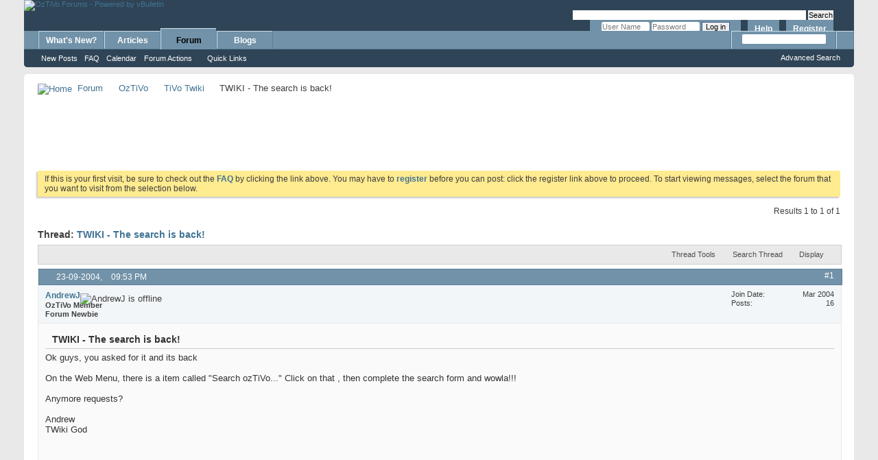

--- FILE ---
content_type: text/html; charset=ISO-8859-1
request_url: https://forums.oztivo.net/showthread.php?339-TWIKI-The-search-is-back!&s=747e7631a53437f9d6737f302dd4b2c5
body_size: 10569
content:
<!DOCTYPE html PUBLIC "-//W3C//DTD XHTML 1.0 Transitional//EN" "http://www.w3.org/TR/xhtml1/DTD/xhtml1-transitional.dtd">
<html xmlns="http://www.w3.org/1999/xhtml" dir="ltr" lang="en" id="vbulletin_html">
<head>
	<meta http-equiv="Content-Type" content="text/html; charset=ISO-8859-1" />
<meta id="e_vb_meta_bburl" name="vb_meta_bburl" content="https://forums.oztivo.net" />
<base href="https://forums.oztivo.net/" /><!--[if IE]></base><![endif]-->
<meta name="generator" content="vBulletin 4.2.5" />

	<link rel="Shortcut Icon" href="favicon.ico" type="image/x-icon" />








	
		<script type="text/javascript" src="https://ajax.googleapis.com/ajax/libs/yui/2.9.0/build/yuiloader-dom-event/yuiloader-dom-event.js"></script>
	

<script type="text/javascript">
<!--
	if (typeof YAHOO === 'undefined') // Load ALL YUI Local
	{
		document.write('<script type="text/javascript" src="clientscript/yui/yuiloader-dom-event/yuiloader-dom-event.js?v=425"><\/script>');
		document.write('<script type="text/javascript" src="clientscript/yui/connection/connection-min.js?v=425"><\/script>');
		var yuipath = 'clientscript/yui';
		var yuicombopath = '';
		var remoteyui = false;
	}
	else	// Load Rest of YUI remotely (where possible)
	{
		var yuipath = 'https://ajax.googleapis.com/ajax/libs/yui/2.9.0/build';
		var yuicombopath = '';
		var remoteyui = true;
		if (!yuicombopath)
		{
			document.write('<script type="text/javascript" src="https://ajax.googleapis.com/ajax/libs/yui/2.9.0/build/connection/connection-min.js?v=425"><\/script>');
		}
	}
	var SESSIONURL = "s=d0073e8a94993e96d414a5510f1f5584&";
	var SECURITYTOKEN = "guest";
	var IMGDIR_MISC = "images/misc";
	var IMGDIR_BUTTON = "images/buttons";
	var vb_disable_ajax = parseInt("0", 10);
	var SIMPLEVERSION = "425";
	var BBURL = "https://forums.oztivo.net";
	var LOGGEDIN = 0 > 0 ? true : false;
	var THIS_SCRIPT = "showthread";
	var RELPATH = "showthread.php?339-TWIKI-The-search-is-back!";
	var PATHS = {
		forum : "",
		cms   : "",
		blog  : ""
	};
	var AJAXBASEURL = "https://forums.oztivo.net/";
// -->
</script>
<script type="text/javascript" src="https://forums.oztivo.net/clientscript/vbulletin-core.js?v=425"></script>



	<link rel="alternate" type="application/rss+xml" title="OzTiVo Forums RSS Feed" href="https://forums.oztivo.net/external.php?type=RSS2" />
	
		<link rel="alternate" type="application/rss+xml" title="OzTiVo Forums - TiVo Twiki - RSS Feed" href="https://forums.oztivo.net/external.php?type=RSS2&amp;forumids=29" />
	



	<link rel="stylesheet" type="text/css" href="css.php?styleid=3&amp;langid=1&amp;d=1509765112&amp;td=ltr&amp;sheet=bbcode.css,editor.css,popupmenu.css,reset-fonts.css,vbulletin.css,vbulletin-chrome.css,vbulletin-formcontrols.css," />

	<!--[if lt IE 8]>
	<link rel="stylesheet" type="text/css" href="css.php?styleid=3&amp;langid=1&amp;d=1509765112&amp;td=ltr&amp;sheet=popupmenu-ie.css,vbulletin-ie.css,vbulletin-chrome-ie.css,vbulletin-formcontrols-ie.css,editor-ie.css" />
	<![endif]-->

<!-- Forum Runner Begin -->
<script type="text/javascript" src="https://forums.oztivo.net/forumrunner/detect.js"></script>
<!-- Forum Runner End -->
	<meta name="keywords" content="search,twiki,back,oztivo,click,wowla,andrew,requests,anymore,form,called,complete,asked,guys,menu,item" />
	<meta name="description" content="Ok guys, you asked for it and its back 
 
On the Web Menu, there is a item called &quot;Search ozTiVo...&quot; Click on that , then complete the search form and wowla!!! 
 
Anymore requests? 
 
Andrew 
TWiki God" />

	<title> TWIKI - The search is back!</title>
	<link rel="canonical" href="showthread.php?339-TWIKI-The-search-is-back!&s=d0073e8a94993e96d414a5510f1f5584" />
	
	
	
	
	
	
	
	
	

	
		<link rel="stylesheet" type="text/css" href="css.php?styleid=3&amp;langid=1&amp;d=1509765112&amp;td=ltr&amp;sheet=toolsmenu.css,postlist.css,showthread.css,postbit.css,options.css,attachment.css,poll.css,lightbox.css" />
	
	<!--[if lt IE 8]><link rel="stylesheet" type="text/css" href="css.php?styleid=3&amp;langid=1&amp;d=1509765112&amp;td=ltr&amp;sheet=toolsmenu-ie.css,postlist-ie.css,showthread-ie.css,postbit-ie.css,poll-ie.css" /><![endif]-->
<link rel="stylesheet" type="text/css" href="css.php?styleid=3&amp;langid=1&amp;d=1509765112&amp;td=ltr&amp;sheet=additional.css" />

</head>

<body>

<div class="above_body"> <!-- closing tag is in template navbar -->
<div id="header" class="floatcontainer doc_header">
	<div><a name="top" href="forum.php?s=d0073e8a94993e96d414a5510f1f5584" class="logo-image"><img src="images/tivo/oztivologo.png" alt="OzTiVo Forums - Powered by vBulletin" /></a></div>


<!-- Place this tag where you want the +1 button to render -->
<g:plusone annotation="inline"></g:plusone>

<!-- Place this render call where appropriate -->
<script type="text/javascript">
  (function() {
    var po = document.createElement('script'); po.type = 'text/javascript'; po.async = true;
    po.src = 'https://apis.google.com/js/plusone.js';
    var s = document.getElementsByTagName('script')[0]; s.parentNode.insertBefore(po, s);
  })();
</script>



	<div id="toplinks" class="toplinks">
<br>
<form action="http://www.google.com" id="cse-search-box">
  <div>
    <input type="hidden" name="cx" value="partner-pub-7248519168817948:3336211405" />
    <input type="hidden" name="ie" value="UTF-8" />
    <input type="text" name="q" size="55" />
    <input type="submit" name="sa" value="Search" />
  </div>
</form>

<script type="text/javascript" src="http://www.google.com/coop/cse/brand?form=cse-search-box&amp;lang=en"></script>
<br>
		
			<ul class="nouser">
			
				<li><a href="register.php?s=d0073e8a94993e96d414a5510f1f5584" rel="nofollow">Register</a></li>
			
				<li><a rel="help" href="faq.php?s=d0073e8a94993e96d414a5510f1f5584">Help</a></li>
				<li>
			<script type="text/javascript" src="clientscript/vbulletin_md5.js?v=425"></script>
			<form id="navbar_loginform" action="login.php?s=d0073e8a94993e96d414a5510f1f5584&amp;do=login" method="post" onsubmit="md5hash(vb_login_password, vb_login_md5password, vb_login_md5password_utf, 0)">
				<fieldset id="logindetails" class="logindetails">
					<div>
						<div>
					<input type="text" class="textbox default-value" name="vb_login_username" id="navbar_username" size="10" accesskey="u" tabindex="101" value="User Name" />
					<input type="password" class="textbox" tabindex="102" name="vb_login_password" id="navbar_password" size="10" />
					<input type="text" class="textbox default-value" tabindex="102" name="vb_login_password_hint" id="navbar_password_hint" size="10" value="Password" style="display:none;" />
					<input type="submit" class="loginbutton" tabindex="104" value="Log in" title="Enter your username and password in the boxes provided to login, or click the 'register' button to create a profile for yourself." accesskey="s" />
						</div>
					</div>
				</fieldset>
				<div id="remember" class="remember">
					<label for="cb_cookieuser_navbar"><input type="checkbox" name="cookieuser" value="1" id="cb_cookieuser_navbar" class="cb_cookieuser_navbar" accesskey="c" tabindex="103" /> Remember Me?</label>
				</div>

				<input type="hidden" name="s" value="d0073e8a94993e96d414a5510f1f5584" />
				<input type="hidden" name="securitytoken" value="guest" />
				<input type="hidden" name="do" value="login" />
				<input type="hidden" name="vb_login_md5password" />
				<input type="hidden" name="vb_login_md5password_utf" />
			</form>
			<script type="text/javascript">
			YAHOO.util.Dom.setStyle('navbar_password_hint', "display", "inline");
			YAHOO.util.Dom.setStyle('navbar_password', "display", "none");
			vB_XHTML_Ready.subscribe(function()
			{
			//
				YAHOO.util.Event.on('navbar_username', "focus", navbar_username_focus);
				YAHOO.util.Event.on('navbar_username', "blur", navbar_username_blur);
				YAHOO.util.Event.on('navbar_password_hint', "focus", navbar_password_hint);
				YAHOO.util.Event.on('navbar_password', "blur", navbar_password);
			});
			
			function navbar_username_focus(e)
			{
			//
				var textbox = YAHOO.util.Event.getTarget(e);
				if (textbox.value == 'User Name')
				{
				//
					textbox.value='';
					textbox.style.color='#000000';
				}
			}

			function navbar_username_blur(e)
			{
			//
				var textbox = YAHOO.util.Event.getTarget(e);
				if (textbox.value == '')
				{
				//
					textbox.value='User Name';
					textbox.style.color='#777777';
				}
			}
			
			function navbar_password_hint(e)
			{
			//
				var textbox = YAHOO.util.Event.getTarget(e);
				
				YAHOO.util.Dom.setStyle('navbar_password_hint', "display", "none");
				YAHOO.util.Dom.setStyle('navbar_password', "display", "inline");
				YAHOO.util.Dom.get('navbar_password').focus();
			}

			function navbar_password(e)
			{
			//
				var textbox = YAHOO.util.Event.getTarget(e);
				
				if (textbox.value == '')
				{
					YAHOO.util.Dom.setStyle('navbar_password_hint', "display", "inline");
					YAHOO.util.Dom.setStyle('navbar_password', "display", "none");
				}
			}
			</script>
				</li>
				
			</ul>
		
	</div>
	<div class="ad_global_header">
		 
		 
	</div>
	<hr />
</div>
<div id="navbar" class="navbar">
	<ul id="navtabs" class="navtabs floatcontainer">
		
		
	
		<li  id="vbtab_whatsnew">
			<a class="navtab" href="activity.php?s=d0073e8a94993e96d414a5510f1f5584">What's New?</a>
		</li>
		
		

	
		<li  id="vbtab_cms">
			<a class="navtab" href="content.php?s=d0073e8a94993e96d414a5510f1f5584">Articles</a>
		</li>
		
		

	
		<li class="selected" id="vbtab_forum">
			<a class="navtab" href="forum.php?s=d0073e8a94993e96d414a5510f1f5584">Forum</a>
		</li>
		
		
			<ul class="floatcontainer">
				
					
						
							<li id="vbflink_newposts"><a href="search.php?s=d0073e8a94993e96d414a5510f1f5584&amp;do=getnew&amp;contenttype=vBForum_Post">New Posts</a></li>
						
					
				
					
						
							<li id="vbflink_faq"><a href="faq.php?s=d0073e8a94993e96d414a5510f1f5584">FAQ</a></li>
						
					
				
					
						
							<li id="vbflink_calendar"><a href="calendar.php?s=d0073e8a94993e96d414a5510f1f5584">Calendar</a></li>
						
					
				
					
						<li class="popupmenu" id="vbmenu_actions">
							<a href="javascript://" class="popupctrl">Forum Actions</a>
							<ul class="popupbody popuphover">
								
									<li id="vbalink_mfr"><a href="forumdisplay.php?s=d0073e8a94993e96d414a5510f1f5584&amp;do=markread&amp;markreadhash=guest">Mark Forums Read</a></li>
								
							</ul>
						</li>
					
				
					
						<li class="popupmenu" id="vbmenu_qlinks">
							<a href="javascript://" class="popupctrl">Quick Links</a>
							<ul class="popupbody popuphover">
								
									<li id="vbqlink_posts"><a href="search.php?s=d0073e8a94993e96d414a5510f1f5584&amp;do=getdaily&amp;contenttype=vBForum_Post">Today's Posts</a></li>
								
									<li id="vbqlink_leaders"><a href="showgroups.php?s=d0073e8a94993e96d414a5510f1f5584">View Site Leaders</a></li>
								
							</ul>
						</li>
					
				
			</ul>
		

	
		<li  id="vbtab_blog">
			<a class="navtab" href="blog.php?s=d0073e8a94993e96d414a5510f1f5584">Blogs</a>
		</li>
		
		

		
	</ul>
	
		<div id="globalsearch" class="globalsearch">
			<form action="search.php?s=d0073e8a94993e96d414a5510f1f5584&amp;do=process" method="post" id="navbar_search" class="navbar_search">
				
				<input type="hidden" name="securitytoken" value="guest" />
				<input type="hidden" name="do" value="process" />
				<span class="textboxcontainer"><span><input type="text" value="" name="query" class="textbox" tabindex="99"/></span></span>
				<span class="buttoncontainer"><span><input type="image" class="searchbutton" src="images/buttons/search.png" name="submit" onclick="document.getElementById('navbar_search').submit;" tabindex="100"/></span></span>
			</form>
			<ul class="navbar_advanced_search">
				<li><a href="search.php?s=d0073e8a94993e96d414a5510f1f5584" accesskey="4">Advanced Search</a></li>
				
			</ul>
		</div>
	
</div>
</div><!-- closing div for above_body -->

<div class="body_wrapper">
<div id="breadcrumb" class="breadcrumb">
	<ul class="floatcontainer">
		<li class="navbithome"><a href="index.php?s=d0073e8a94993e96d414a5510f1f5584" accesskey="1"><img src="images/misc/navbit-home.png" alt="Home" /></a></li>
		
	<li class="navbit"><a href="forum.php?s=d0073e8a94993e96d414a5510f1f5584">Forum</a></li>

	<li class="navbit"><a href="forumdisplay.php?1-OzTiVo&amp;s=d0073e8a94993e96d414a5510f1f5584">OzTiVo</a></li>

	<li class="navbit"><a href="forumdisplay.php?29-TiVo-Twiki&amp;s=d0073e8a94993e96d414a5510f1f5584">TiVo Twiki</a></li>

		
	<li class="navbit lastnavbit"><span> TWIKI - The search is back!</span></li>

	</ul>
	<hr />
</div>


<div style="width:728px; margin:0 auto; padding-bottom:1em">
<script type="text/javascript"><!--
google_ad_client = "ca-pub-7248519168817948";
google_ad_host = "ca-host-pub-2606800903002383";
google_ad_width = 728;
google_ad_height = 90;
google_ad_format = "728x90_as";
google_ad_type = "text";
google_ad_channel = "";
google_color_border = "";
google_color_bg = "";
google_color_link = "";
google_color_text = "";
google_color_url = "";
google_ui_features = "rc:6";
//-->
</script>
<script type="text/javascript"
  src="//pagead2.googlesyndication.com/pagead/show_ads.js">
</script>
</div>

 


	<form action="profile.php?do=dismissnotice" method="post" id="notices" class="notices">
		<input type="hidden" name="do" value="dismissnotice" />
		<input type="hidden" name="s" value="s=d0073e8a94993e96d414a5510f1f5584&amp;" />
		<input type="hidden" name="securitytoken" value="guest" />
		<input type="hidden" id="dismiss_notice_hidden" name="dismiss_noticeid" value="" />
		<input type="hidden" name="url" value="" />
		<ol>
			<li class="restore" id="navbar_notice_1">
	
	If this is your first visit, be sure to
		check out the <a href="faq.php?s=d0073e8a94993e96d414a5510f1f5584&amp;" target="_blank"><b>FAQ</b></a> by clicking the
		link above. You may have to <a href="register.php?s=d0073e8a94993e96d414a5510f1f5584&amp;" target="_blank"><b>register</b></a>
		before you can post: click the register link above to proceed. To start viewing messages,
		select the forum that you want to visit from the selection below.
</li>
		</ol>
	</form>





	<div id="above_postlist" class="above_postlist">
		
		<div id="pagination_top" class="pagination_top">
		
			<div id="postpagestats_above" class="postpagestats">
				Results 1 to 1 of 1
			</div>
		</div>
	</div>
	<div id="pagetitle" class="pagetitle">
		<h1>
			Thread: <span class="threadtitle"><a href="showthread.php?339-TWIKI-The-search-is-back!&s=d0073e8a94993e96d414a5510f1f5584" title="Reload this Page">TWIKI - The search is back!</a></span>
		</h1>
		
	</div>
	<div id="thread_controls" class="thread_controls toolsmenu">
		<div>
		<ul id="postlist_popups" class="postlist_popups popupgroup">
			
			
			<li class="popupmenu" id="threadtools">
				<h6><a class="popupctrl" href="javascript://">Thread Tools</a></h6>
				<ul class="popupbody popuphover">
					<li><a href="printthread.php?s=d0073e8a94993e96d414a5510f1f5584&amp;t=339&amp;pp=10&amp;page=1" accesskey="3" rel="nofollow">Show Printable Version</a></li>
					
					<li>
						
					</li>
					
				</ul>
			</li>

			

			
				<li class="popupmenu searchthread menusearch" id="searchthread">
					<h6><a class="popupctrl" href="javascript://">Search Thread</a></h6>
					<form action="search.php" method="post">
						<ul class="popupbody popuphover">
							<li>
								<input type="text" name="query" class="searchbox" value="Search..." tabindex="13" />
								<input type="submit" class="button" value="Search" tabindex="14" />
							</li>
							<li class="formsubmit" id="popupsearch">
								<div class="submitoptions">&nbsp;</div>
								<div class="advancedsearchlink"><a href="search.php?s=d0073e8a94993e96d414a5510f1f5584&amp;search_type=1&amp;searchthreadid=339&amp;contenttype=vBForum_Post">Advanced Search</a></div>
							</li>
						</ul>
						<input type="hidden" name="s" value="d0073e8a94993e96d414a5510f1f5584" />
						<input type="hidden" name="securitytoken" value="guest" />
						<input type="hidden" name="do" value="process" />
						<input type="hidden" name="searchthreadid" value="339" />
						<input type="hidden" name="search_type" value="1" />
						<input type="hidden" name="contenttype" value="vBForum_Post" />
					</form>
				</li>
			

			

			
				<li class="popupmenu" id="displaymodes">
					<h6><a class="popupctrl" href="javascript://">Display</a></h6>
					<ul class="popupbody popuphover">
						<li><label>Linear Mode</label></li>
						<li><a href="showthread.php?339-TWIKI-The-search-is-back!&amp;s=d0073e8a94993e96d414a5510f1f5584&amp;mode=hybrid"> Switch to Hybrid Mode</a></li>
						<li><a href="showthread.php?339-TWIKI-The-search-is-back!&amp;s=d0073e8a94993e96d414a5510f1f5584&amp;p=2081&amp;mode=threaded#post2081"> Switch to Threaded Mode</a></li>
					</ul>
				</li>
			

			
			</ul>
		</div>
	</div>

<div id="postlist" class="postlist restrain">
	

	
		<ol id="posts" class="posts" start="1">
			
<li class="postbit postbitim postcontainer old" id="post_2081">
	<div class="postdetails_noavatar">
		<div class="posthead">
                        
                                <span class="postdate old">
                                        
                                                <span class="date">23-09-2004,&nbsp;<span class="time">09:53 PM</span></span>
                                        
                                </span>
                                <span class="nodecontrols">
                                        
                                                <a name="post2081" href="showthread.php?339-TWIKI-The-search-is-back!&amp;s=d0073e8a94993e96d414a5510f1f5584&amp;p=2081#post2081" class="postcounter">#1</a><a id="postcount2081" name="1"></a>
                                        
                                        
                                        
                                </span>
                        
		</div>

		<div class="userinfo_noavatar">
			<div class="contact">
				
				<div class="username_container">
					
						<div class="popupmenu memberaction">
	<a class="username offline popupctrl" href="member.php?8-AndrewJ&amp;s=d0073e8a94993e96d414a5510f1f5584" title="AndrewJ is offline"><strong>AndrewJ</strong></a>
	<ul class="popupbody popuphover memberaction_body">
		<li class="left">
			<a href="member.php?8-AndrewJ&amp;s=d0073e8a94993e96d414a5510f1f5584" class="siteicon_profile">
				View Profile
			</a>
		</li>
		
		<li class="right">
			<a href="search.php?s=d0073e8a94993e96d414a5510f1f5584&amp;do=finduser&amp;userid=8&amp;contenttype=vBForum_Post&amp;showposts=1" class="siteicon_forum" rel="nofollow">
				View Forum Posts
			</a>
		</li>
		
		
		<li class="left">
			<a href="private.php?s=d0073e8a94993e96d414a5510f1f5584&amp;do=newpm&amp;u=8" class="siteicon_message" rel="nofollow">
				Private Message
			</a>
		</li>
		
		
		
		<li class="right">
			<a href="blog.php?s=d0073e8a94993e96d414a5510f1f5584&amp;u=8" class="siteicon_blog" rel="nofollow">
				View Blog Entries
			</a>
		</li>
		
		
		
		
		
		<li class="right">
			<a href="https://forums.oztivo.net/list.php?author/8-AndrewJ&amp;s=d0073e8a94993e96d414a5510f1f5584" class="siteicon_article" rel="nofollow">
				View Articles
			</a>
		</li>
		

		

		
		
	</ul>
</div>
						<img class="inlineimg onlinestatus" src="images/statusicon/user-offline.png" alt="AndrewJ is offline" border="0" />

					
					<span class="usertitle">
						OzTiVo Member
					</span>
					
						<span class="rank">Forum Newbie</span>
					

                                        
					
						<span class="postbit_reputation" id="repdisplay_2081_8" title="AndrewJ is on a distinguished road">
							
								<img class="repimg" src="images/reputation/reputation_pos.png" alt="" />
							
						</span>
					
					
						<div class="imlinks">
							    
						</div>
					
				</div>
			</div>
			
				<div class="userinfo_extra">
					<dl class="userstats">
						<dt>Join Date</dt> <dd>Mar 2004</dd>
						
						
						<dt>Posts</dt> <dd>16</dd>	
						
					</dl>
					
					
				</div>
			
		</div>
	</div>

	<div class="postbody">
		
		<div class="postrow">
		
		<h2 class="posttitle icon">
			TWIKI - The search is back!
		</h2>
		
				
					<div style="float:right; width:300px; height:250px; margin-left:10px">
<script type="text/javascript"><!--
google_ad_client = "ca-pub-7248519168817948";
google_ad_host = "ca-host-pub-2606800903002383";
google_ad_width = 300;
google_ad_height = 250;
google_ad_format = "300x250_as";
google_ad_type = "text";
google_ad_channel = "";
google_color_border = "";
google_color_bg = "";
google_color_link = "";
google_color_text = "";
google_color_url = "";
google_ui_features = "rc:6";
//-->
</script>
<script type="text/javascript"
  src="//pagead2.googlesyndication.com/pagead/show_ads.js">
</script>
</div>
					
				
				
					
				
		<div class="content hasad">
			<div id="post_message_2081">
				<blockquote class="postcontent restore">
					Ok guys, you asked for it and its back<br />
<br />
On the Web Menu, there is a item called &quot;Search ozTiVo...&quot; Click on that , then complete the search form and wowla!!!<br />
<br />
Anymore requests?<br />
<br />
Andrew<br />
TWiki God
				</blockquote>
			</div>

			


		</div>
			
				
			
				

<div style="clear:both"></div>


			
			
			
		</div>
	</div>
	<div class="postfoot">
		<div class="textcontrols floatcontainer">
			<span class="postcontrols">
				<img style="display:none" id="progress_2081" src="images/misc/progress.gif" alt="" />
				
				
				
					<a id="qrwq_2081" class="newreply" href="newreply.php?s=d0073e8a94993e96d414a5510f1f5584&amp;do=newreply&amp;p=2081" rel="nofollow" title="Reply With Quote"><img id="quoteimg_2081" src="clear.gif" alt="Reply With Quote" />  Reply With Quote</a> 
				
				
				
			</span>
			<span class="postlinking">
				
					
				
				

				 
				

					

					
					 

					
					
					
					
					
			</span>
		</div>
	</div>
	<hr />
</li>

		</ol>
		<div class="separator"></div>
		<div class="postlistfoot">
			
		</div>

	

</div>

<div id="below_postlist" class="noinlinemod below_postlist">
	
	<div id="pagination_bottom" class="pagination_bottom">
	
		<div class="clear"></div>
<div class="navpopupmenu popupmenu nohovermenu" id="showthread_navpopup">
	
		<span class="shade">Quick Navigation</span>
		<a href="showthread.php?339-TWIKI-The-search-is-back!&amp;s=d0073e8a94993e96d414a5510f1f5584" class="popupctrl"><span class="ctrlcontainer">TiVo Twiki</span></a>
		<a href="showthread.php?339-TWIKI-The-search-is-back!#top" class="textcontrol" onclick="document.location.hash='top';return false;">Top</a>
	
	<ul class="navpopupbody popupbody popuphover">
		
		<li class="optionlabel">Site Areas</li>
		<li><a href="usercp.php?s=d0073e8a94993e96d414a5510f1f5584">Settings</a></li>
		<li><a href="private.php?s=d0073e8a94993e96d414a5510f1f5584">Private Messages</a></li>
		<li><a href="subscription.php?s=d0073e8a94993e96d414a5510f1f5584">Subscriptions</a></li>
		<li><a href="online.php?s=d0073e8a94993e96d414a5510f1f5584">Who's Online</a></li>
		<li><a href="search.php?s=d0073e8a94993e96d414a5510f1f5584">Search Forums</a></li>
		<li><a href="forum.php?s=d0073e8a94993e96d414a5510f1f5584">Forums Home</a></li>
		
			<li class="optionlabel">Forums</li>
			
		
			
				<li><a href="forumdisplay.php?1-OzTiVo&amp;s=d0073e8a94993e96d414a5510f1f5584">OzTiVo</a>
					<ol class="d1">
						
		
			
				<li><a href="forumdisplay.php?15-FAQs&amp;s=d0073e8a94993e96d414a5510f1f5584">FAQs</a></li>
			
		
			
				<li><a href="forumdisplay.php?33-Australian-TiVoHD&amp;s=d0073e8a94993e96d414a5510f1f5584">Australian TiVoHD</a></li>
			
		
			
				<li><a href="forumdisplay.php?2-General-Chat&amp;s=d0073e8a94993e96d414a5510f1f5584">General Chat</a></li>
			
		
			
				<li><a href="forumdisplay.php?5-Question-and-Answer-Forum&amp;s=d0073e8a94993e96d414a5510f1f5584">Question and Answer Forum</a></li>
			
		
			
				<li><a href="forumdisplay.php?17-TV-Guide-Issues&amp;s=d0073e8a94993e96d414a5510f1f5584">TV Guide Issues</a></li>
			
		
			
				<li><a href="forumdisplay.php?23-Request-For-HELP!-in-my-State&amp;s=d0073e8a94993e96d414a5510f1f5584">Request For HELP! in my State</a></li>
			
		
			
				<li><a href="forumdisplay.php?24-OzTiVo-Trading-Forums&amp;s=d0073e8a94993e96d414a5510f1f5584">OzTiVo Trading Forums</a></li>
			
		
			
				<li><a href="forumdisplay.php?29-TiVo-Twiki&amp;s=d0073e8a94993e96d414a5510f1f5584">TiVo Twiki</a></li>
			
		
			
				<li><a href="forumdisplay.php?10-TiVo-Upgrades&amp;s=d0073e8a94993e96d414a5510f1f5584">TiVo Upgrades</a>
					<ol class="d2">
						
		
			
				<li><a href="forumdisplay.php?11-Software-Upgrades-Mods&amp;s=d0073e8a94993e96d414a5510f1f5584">Software Upgrades/Mods</a></li>
			
		
			
				<li><a href="forumdisplay.php?12-Hardware-Upgrades-Mods&amp;s=d0073e8a94993e96d414a5510f1f5584">Hardware Upgrades/Mods</a></li>
			
		
			
					</ol>
				</li>
			
		
			
				<li><a href="forumdisplay.php?19-NZ-Specific&amp;s=d0073e8a94993e96d414a5510f1f5584">NZ Specific</a>
					<ol class="d2">
						
		
			
				<li><a href="forumdisplay.php?34-NZ-TiVoHD&amp;s=d0073e8a94993e96d414a5510f1f5584">NZ TiVoHD</a></li>
			
		
			
				<li><a href="forumdisplay.php?20-New-Zealand-TV-Guide-Issues&amp;s=d0073e8a94993e96d414a5510f1f5584">New Zealand TV Guide Issues</a></li>
			
		
			
				<li><a href="forumdisplay.php?9-New-Zealand-General-Forum&amp;s=d0073e8a94993e96d414a5510f1f5584">New Zealand General Forum</a></li>
			
		
			
					</ol>
				</li>
			
		
			
					</ol>
				</li>
			
		
			
				<li><a href="forumdisplay.php?13-Unrelated-to-TiVo&amp;s=d0073e8a94993e96d414a5510f1f5584">Unrelated to TiVo</a>
					<ol class="d1">
						
		
			
				<li><a href="forumdisplay.php?14-Forum-Suggestions&amp;s=d0073e8a94993e96d414a5510f1f5584">Forum Suggestions</a></li>
			
		
			
					</ol>
				</li>
			
		
		
	</ul>
</div>
<div class="clear"></div>
	</div>
</div>








	<!-- next / previous links -->
	<div class="navlinks">
		
			<strong>&laquo;</strong>
			<a href="showthread.php?339-TWIKI-The-search-is-back!&amp;s=d0073e8a94993e96d414a5510f1f5584&amp;goto=nextoldest" rel="nofollow">Previous Thread</a>
			|
			<a href="showthread.php?339-TWIKI-The-search-is-back!&amp;s=d0073e8a94993e96d414a5510f1f5584&amp;goto=nextnewest" rel="nofollow">Next Thread</a>
			<strong>&raquo;</strong>
		
	</div>
	<!-- / next / previous links -->

<div id="thread_info" class="thread_info block">
	
	
	<div id="similar_threads">
		<h4 class="threadinfohead blockhead">Similar Threads</h4>
		<div id="similar_threads_list" class="thread_info_block blockbody formcontrols">
			<ol class="similar_threads">
			<li class="floatcontainer">
  <div class="titleblock">
    <h6><a href="showthread.php?1648-Search-by-title&amp;s=d0073e8a94993e96d414a5510f1f5584" title="I've installed the NZ thomson image on my UK TiVo and it seems to be working well apart from one weird problem.  If I do a &quot;search by title&quot; -&gt; &quot;All programmes&quot; I get a blank screen.  If I press any...">Search by title</a></h6>
    <div class="starter_forum">
       By GreatDrok in forum New Zealand General Forum
    </div>
  </div>
  <div class="dateblock">
    <span class="shade">Replies:</span> 3
      <div class="starter_forum">
        <span class="shade">Last Post:</span> 03-10-2007, <span class="time">08:30 AM</span>
      </div>
  </div>
</li><li class="floatcontainer">
  <div class="titleblock">
    <h6><a href="showthread.php?576-twiki-noob&amp;s=d0073e8a94993e96d414a5510f1f5584" title="Hi all, 
 
I just did this 
 
http://minnie.tuhs.org/twiki/bin/view/Hintsortips/FullWalkthroughforSVR2000 
 
but don't know if i have done it right - is it showing up anywhere? or does an admin have...">twiki noob</a></h6>
    <div class="starter_forum">
       By variable in forum TiVo Twiki
    </div>
  </div>
  <div class="dateblock">
    <span class="shade">Replies:</span> 7
      <div class="starter_forum">
        <span class="shade">Last Post:</span> 04-05-2005, <span class="time">08:36 PM</span>
      </div>
  </div>
</li><li class="floatcontainer">
  <div class="titleblock">
    <h6><a href="showthread.php?340-TWIKI-URL-www-oztivo-net&amp;s=d0073e8a94993e96d414a5510f1f5584" title="ozTiVo Twiki Land is located here">TWIKI URL - www.oztivo.net</a></h6>
    <div class="starter_forum">
       By AndrewJ in forum TiVo Twiki
    </div>
  </div>
  <div class="dateblock">
    <span class="shade">Replies:</span> 0
      <div class="starter_forum">
        <span class="shade">Last Post:</span> 23-09-2004, <span class="time">09:54 PM</span>
      </div>
  </div>
</li><li class="floatcontainer">
  <div class="titleblock">
    <h6><a href="showthread.php?333-TWiki-Got-a-few-mins&amp;s=d0073e8a94993e96d414a5510f1f5584" title="&gt; On Tue, Sep 21, 2004 at 11:47:58AM +1000, Andrew Palm wrote: 
  
&gt; &gt; I've rolled all the Serial cable docs into one now. 
  
&gt;  
  
&gt; Good idea! 
  
&gt; Warren">TWiki - Got a few mins?</a></h6>
    <div class="starter_forum">
       By AndrewJ in forum TiVo Twiki
    </div>
  </div>
  <div class="dateblock">
    <span class="shade">Replies:</span> 0
      <div class="starter_forum">
        <span class="shade">Last Post:</span> 21-09-2004, <span class="time">11:06 AM</span>
      </div>
  </div>
</li><li class="floatcontainer">
  <div class="titleblock">
    <h6><a href="showthread.php?180-Search-by-Title-Not-Available&amp;s=d0073e8a94993e96d414a5510f1f5584" title="I've downloaded the latest guide data, and can see this data when I choose &quot;record by time and channel&quot;.  
 
However, if I choose &quot;record by title&quot;, there is no program information available. This...">Search by Title Not Available</a></h6>
    <div class="starter_forum">
       By peterd in forum New Zealand General Forum
    </div>
  </div>
  <div class="dateblock">
    <span class="shade">Replies:</span> 2
      <div class="starter_forum">
        <span class="shade">Last Post:</span> 28-06-2004, <span class="time">01:00 PM</span>
      </div>
  </div>
</li>
			</ol>
		</div>
	</div>


	
	
	
	
	<div class="options_block_container">
		
		<div class="options_block2">
			<h4 class="blockhead options_correct">Bookmarks</h4>
			<div id="social_bookmarks_list" class="thread_info_block blockbody formcontrols floatcontainer options_correct">
				<h5 class="blocksubhead">Bookmarks</h5>
				<ul class="icon_list"><li class="smallfont">
	
		<a href="http://digg.com/submit?phrase=2&amp;url=https%3A%2F%2Fforums.oztivo.net%2Fshowthread.php%3Ft%3D339&amp;title=TWIKI+-+The+search+is+back%21" target="socialbookmark"><img src="images/misc/bookmarksite_digg.gif" alt="Submit to Digg" /></a>
	
	<a href="http://digg.com/submit?phrase=2&amp;url=https%3A%2F%2Fforums.oztivo.net%2Fshowthread.php%3Ft%3D339&amp;title=TWIKI+-+The+search+is+back%21" target="socialbookmark">Digg</a>
</li><li class="smallfont">
	
		<a href="http://del.icio.us/post?url=https%3A%2F%2Fforums.oztivo.net%2Fshowthread.php%3Ft%3D339&amp;title=TWIKI+-+The+search+is+back%21" target="socialbookmark"><img src="images/misc/bookmarksite_delicious.gif" alt="Submit to del.icio.us" /></a>
	
	<a href="http://del.icio.us/post?url=https%3A%2F%2Fforums.oztivo.net%2Fshowthread.php%3Ft%3D339&amp;title=TWIKI+-+The+search+is+back%21" target="socialbookmark">del.icio.us</a>
</li><li class="smallfont">
	
		<a href="http://www.stumbleupon.com/submit?url=https%3A%2F%2Fforums.oztivo.net%2Fshowthread.php%3Ft%3D339&amp;title=TWIKI+-+The+search+is+back%21" target="socialbookmark"><img src="images/misc/bookmarksite_stumbleupon.gif" alt="Submit to StumbleUpon" /></a>
	
	<a href="http://www.stumbleupon.com/submit?url=https%3A%2F%2Fforums.oztivo.net%2Fshowthread.php%3Ft%3D339&amp;title=TWIKI+-+The+search+is+back%21" target="socialbookmark">StumbleUpon</a>
</li><li class="smallfont">
	
		<a href="http://www.google.com/bookmarks/mark?op=edit&amp;output=popup&amp;bkmk=https%3A%2F%2Fforums.oztivo.net%2Fshowthread.php%3Ft%3D339&amp;title=TWIKI+-+The+search+is+back%21" target="socialbookmark"><img src="images/misc/bookmarksite_google.gif" alt="Submit to Google" /></a>
	
	<a href="http://www.google.com/bookmarks/mark?op=edit&amp;output=popup&amp;bkmk=https%3A%2F%2Fforums.oztivo.net%2Fshowthread.php%3Ft%3D339&amp;title=TWIKI+-+The+search+is+back%21" target="socialbookmark">Google</a>
</li></ul>
			</div>
		</div>
		
		<div class="options_block">
			<h4 class="collapse blockhead options_correct">
				<a class="collapse" id="collapse_posting_rules" href="showthread.php?339-TWIKI-The-search-is-back!#top"><img src="images/buttons/collapse_40b.png" alt="" /></a>
				Posting Permissions
			</h4>
			<div id="posting_rules" class="thread_info_block blockbody formcontrols floatcontainer options_correct">
				
<div id="forumrules" class="info_subblock">

	<ul class="youcandoblock">
		<li>You <strong>may not</strong> post new threads</li>
		<li>You <strong>may not</strong> post replies</li>
		<li>You <strong>may not</strong> post attachments</li>
		<li>You <strong>may not</strong> edit your posts</li>
		<li>&nbsp;</li>
	</ul>
	<div class="bbcodeblock">
		<ul>
			<li><a href="misc.php?s=d0073e8a94993e96d414a5510f1f5584&amp;do=bbcode" target="_blank">BB code</a> is <strong>On</strong></li>
			<li><a href="misc.php?s=d0073e8a94993e96d414a5510f1f5584&amp;do=showsmilies" target="_blank">Smilies</a> are <strong>On</strong></li>
			<li><a href="misc.php?s=d0073e8a94993e96d414a5510f1f5584&amp;do=bbcode#imgcode" target="_blank">[IMG]</a> code is <strong>On</strong></li>
			<li><a href="misc.php?s=d0073e8a94993e96d414a5510f1f5584&amp;do=bbcode#videocode" target="_blank">[VIDEO]</a> code is <strong>On</strong></li>
			<li>HTML code is <strong>Off</strong></li>
		</ul>
	</div>
	<p class="rules_link"><a href="misc.php?s=d0073e8a94993e96d414a5510f1f5584&amp;do=showrules" target="_blank">Forum Rules</a></p>

</div>

			</div>
		</div>
	</div>
</div>








<div style="clear: left">
  
<div class="google_adsense_footer" style="width:728px; margin:0 auto; padding-top:1em">
<script type="text/javascript"><!--
google_ad_client = "ca-pub-7248519168817948";
google_ad_host = "ca-host-pub-2606800903002383";
google_ad_width = 728;
google_ad_height = 90;
google_ad_format = "728x90_as";
google_ad_type = "text";
google_ad_channel = "";
google_color_border = "";
google_color_bg = "";
google_color_link = "";
google_color_text = "";
google_color_url = "";
google_ui_features = "rc:6";
//-->
</script>
<script type="text/javascript"
  src="//pagead2.googlesyndication.com/pagead/show_ads.js">
</script>
</div>

   
</div>

<div id="footer" class="floatcontainer footer">

	<form action="forum.php" method="get" id="footer_select" class="footer_select">

			
		
			<select name="styleid" onchange="switch_id(this, 'style')">
				<optgroup label="Quick Style Chooser">
					
				</optgroup>
			</select>	
		
		
		
	</form>

	<ul id="footer_links" class="footer_links">
		<li><a href="sendmessage.php?s=d0073e8a94993e96d414a5510f1f5584" rel="nofollow" accesskey="9">Contact Us</a></li>
		<li><a href="http://www.oztivo.net">OzTiVo</a></li>
		
		
		<li><a href="archive/index.php?s=d0073e8a94993e96d414a5510f1f5584">Archive</a></li>
		
		
		
		<li><a href="showthread.php?339-TWIKI-The-search-is-back!#top" onclick="document.location.hash='top'; return false;">Top</a></li>
	</ul>
	
	
	
	
	<script type="text/javascript">
	<!--
		// Main vBulletin Javascript Initialization
		vBulletin_init();
	//-->
	</script>
        
</div>
</div> <!-- closing div for body_wrapper -->

<div class="below_body">
<div id="footer_time" class="shade footer_time">All times are GMT +10. The time now is <span class="time">07:03 AM</span>.</div>

<div id="footer_copyright" class="shade footer_copyright">
	<!-- Do not remove this copyright notice -->
	Powered by <a href="https://www.vbulletin.com" id="vbulletinlink">vBulletin&reg;</a> Version 4.2.5 <br />Copyright &copy; 2026 vBulletin Solutions Inc. All rights reserved. 
	<!-- Do not remove this copyright notice -->	
</div>
<div id="footer_morecopyright" class="shade footer_morecopyright">
	<!-- Do not remove cronimage or your scheduled tasks will cease to function -->
	
	<!-- Do not remove cronimage or your scheduled tasks will cease to function -->
	
</div>

</div>


<script type="text/javascript">

  var _gaq = _gaq || [];
  _gaq.push(['_setAccount', 'UA-800806-4']);
  _gaq.push(['_trackPageview']);

  (function() {
    var ga = document.createElement('script'); ga.type = 'text/javascript'; ga.async = true;
    ga.src = ('https:' == document.location.protocol ? 'https://ssl' : 'http://www') + '.google-analytics.com/ga.js';
    var s = document.getElementsByTagName('script')[0]; s.parentNode.insertBefore(ga, s);
  })();

</script>




</body>
</html>

--- FILE ---
content_type: text/html; charset=utf-8
request_url: https://accounts.google.com/o/oauth2/postmessageRelay?parent=https%3A%2F%2Fforums.oztivo.net&jsh=m%3B%2F_%2Fscs%2Fabc-static%2F_%2Fjs%2Fk%3Dgapi.lb.en.2kN9-TZiXrM.O%2Fd%3D1%2Frs%3DAHpOoo_B4hu0FeWRuWHfxnZ3V0WubwN7Qw%2Fm%3D__features__
body_size: 161
content:
<!DOCTYPE html><html><head><title></title><meta http-equiv="content-type" content="text/html; charset=utf-8"><meta http-equiv="X-UA-Compatible" content="IE=edge"><meta name="viewport" content="width=device-width, initial-scale=1, minimum-scale=1, maximum-scale=1, user-scalable=0"><script src='https://ssl.gstatic.com/accounts/o/2580342461-postmessagerelay.js' nonce="VEaorQtKwiaxjDYrVGQ4TQ"></script></head><body><script type="text/javascript" src="https://apis.google.com/js/rpc:shindig_random.js?onload=init" nonce="VEaorQtKwiaxjDYrVGQ4TQ"></script></body></html>

--- FILE ---
content_type: text/html; charset=utf-8
request_url: https://www.google.com/recaptcha/api2/aframe
body_size: 267
content:
<!DOCTYPE HTML><html><head><meta http-equiv="content-type" content="text/html; charset=UTF-8"></head><body><script nonce="wT5oo6fwNmDR-HGSc56OCg">/** Anti-fraud and anti-abuse applications only. See google.com/recaptcha */ try{var clients={'sodar':'https://pagead2.googlesyndication.com/pagead/sodar?'};window.addEventListener("message",function(a){try{if(a.source===window.parent){var b=JSON.parse(a.data);var c=clients[b['id']];if(c){var d=document.createElement('img');d.src=c+b['params']+'&rc='+(localStorage.getItem("rc::a")?sessionStorage.getItem("rc::b"):"");window.document.body.appendChild(d);sessionStorage.setItem("rc::e",parseInt(sessionStorage.getItem("rc::e")||0)+1);localStorage.setItem("rc::h",'1769634217385');}}}catch(b){}});window.parent.postMessage("_grecaptcha_ready", "*");}catch(b){}</script></body></html>